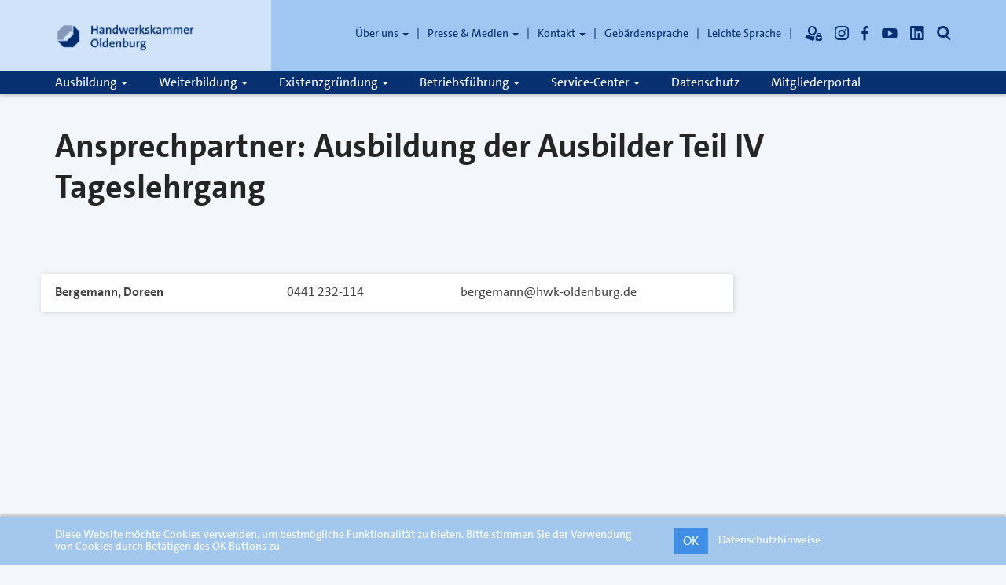

--- FILE ---
content_type: text/html;charset=UTF-8
request_url: https://www.hwk-oldenburg.de/ansprechpartner/bereiche/ausbildung-der-ausbilder-teil-iv-tageslehrgang
body_size: 40413
content:
<!DOCTYPE html><html lang="de"><!--
	This website is powered by Neos, the Open Source Content Application Platform licensed under the GNU/GPL.
	Neos is based on Flow, a powerful PHP application framework licensed under the MIT license.

	More information and contribution opportunities at https://www.neos.io

	Website created by BuE, CMB and DECAF
-->
<head><meta charset="UTF-8" />
	<link rel="stylesheet icon" href="https://www.hwk-oldenburg.de/_Resources/Static/Packages/Hwk.Master/img/favicon.ico" type="image/x-icon" />
	<link rel="apple-touch-icon" href="https://www.hwk-oldenburg.de/_Resources/Static/Packages/Hwk.Master/img/apple-touch-icon-precomposed.png" />

	<link rel="stylesheet" href="https://www.hwk-oldenburg.de/_Resources/Static/Packages/Hwk.Master/css/build.bootstrap.min.css" type="text/css" media="all" />
	<link rel="stylesheet" href="https://www.hwk-oldenburg.de/_Resources/Static/Packages/Hwk.Master/css/build.all.min.css" type="text/css" media="all" />

	<link rel="stylesheet" href="https://www.hwk-oldenburg.de/_Resources/Static/Packages/Hwk.Master/css/build.print.min.css" type="text/css" media="print" />
	<!--[if lt IE 9]>
		<link rel="stylesheet" href="https://www.hwk-oldenburg.de/_Resources/Static/Packages/Hwk.Master/css/ie8.min.css" type="text/css" media="all" />
	<![endif]-->

	

	
		<link rel="stylesheet" href="/bue/lsb/css/default.css?1652184630" media="all" />
	


    
        
            <script
                id="_etLoader"
                type="text/javascript"
                charset="UTF-8"
                data-block-cookies="true"
                data-respect-dnt="true"
                data-secure-code="stier@hwk-oldenburg.de"
                src="//code.etracker.com/code/e.js"
                async
            ></script>
            <! – etracker tracklet 5.0 end – >
        
        
	
    
	<script src="https://www.hwk-oldenburg.de/_Resources/Static/Packages/Hwk.Master/js/jquery.min.js" type="text/javascript"></script>
	<!--[if lt IE 9]>
		<script src="https://www.hwk-oldenburg.de/_Resources/Static/Packages/Hwk.Master/js/ie8.min.js" type="text/javascript"></script>
	<![endif]-->
<title>Ausbildung der Ausbilder Teil IV Tageslehrgang - Bereiche - Ansprechpartner - Handwerkskammer Oldenburg</title><meta name="robots" content="index,follow" /><link rel="canonical" href="https://www.hwk-oldenburg.de/ansprechpartner/bereiche/ausbildung-der-ausbilder-teil-iv-tageslehrgang" /><meta name="twitter:card" content="summary" /><meta name="twitter:title" content="Ausbildung der Ausbilder Teil IV Tageslehrgang" /><meta name="twitter:url" content="https://www.hwk-oldenburg.de/ansprechpartner/bereiche/ausbildung-der-ausbilder-teil-iv-tageslehrgang" /><meta property="og:type" content="website" /><meta property="og:title" content="Ausbildung der Ausbilder Teil IV Tageslehrgang" /><meta property="og:site_name" content="Handwerkskammer Oldenburg" /><meta property="og:url" content="https://www.hwk-oldenburg.de/ansprechpartner/bereiche/ausbildung-der-ausbilder-teil-iv-tageslehrgang" /><script type="application/ld+json">{"@context":"http:\/\/schema.org\/","@type":"BreadcrumbList","itemListElement":[{"@type":"ListItem","position":1,"name":"Handwerkskammer Oldenburg","item":"https:\/\/www.hwk-oldenburg.de\/"},{"@type":"ListItem","position":2,"name":"Ansprechpartner","item":"https:\/\/www.hwk-oldenburg.de\/ansprechpartner"},{"@type":"ListItem","position":3,"name":"Bereiche","item":"https:\/\/www.hwk-oldenburg.de\/ansprechpartner\/bereiche"},{"@type":"ListItem","position":4,"name":"Ausbildung der Ausbilder Teil IV Tageslehrgang","item":"https:\/\/www.hwk-oldenburg.de\/ansprechpartner\/bereiche\/ausbildung-der-ausbilder-teil-iv-tageslehrgang"}]}</script>
	<meta http-equiv="X-UA-Compatible" content="IE=edge">
	<meta name="viewport" content="width=device-width, initial-scale=1">

	
</head><body class>
	<div class="hwk-bildung">
		<div class="header-container navbar navbar-default navbar-fixed-top submenu-full-width" data-navbar-toggle="closed">
			<header>
				<div class="container">
					<div class="row">
						<div id="logo" class="col-md-3 col-sm-4"><!-- header blue 25 -->
							<a class="navbar-brand" href="/" aria-label="Link zur Startseite" style="background: url(https://www.hwk-oldenburg.de/_Resources/Persistent/f/c/d/b/fcdbc6ff56796e2e5d7b3fb120cff09e0734f16c/HWK_Oldenburg_RGB_M-1522x428.png) no-repeat center left; background-size: 180px"/>
                            <a class="search visible-xs" title="Suche" role="button" aria-label="Öffnet die Suche" aria-describedby="searchbar" ><span class="glyphicon glyphicon-suche" aria-hidden="true"></span></a>
						</div>

                        <a data-testid="skipLink" href="#content" class="skip-link sr-only sr-only--focusable" x-transition="">Zum Hauptinhalt springen</a>

						<div class="col-md-9 col-sm-8 hidden-xs"><!-- header blue 50 -->
							<div class="row">
                                <div class="col-md-12 col-sm-12">
                                    <nav class="header-menu-nav" role="navigation" aria-label="Kopfnavigation">
                                        <ul class="nav header-menu">
                                            



	
	<li class=" dropdown">
		<a title="Über uns" href="/ueber-uns/informationen" data-toggle="dropdown" class="dropdown-toggle" aria-expanded="false">
			Über uns
			
				<span class="caret"></span>
			
		</a>
		
			<ul role="menu" class="dropdown-menu">
				
					<li class="">
						<a title="Informationen" href="/ueber-uns/informationen">
							Informationen
							
						</a>
					</li>
				
					<li class="">
						<a title="Daten, Zahlen, Fakten" href="/ueber-uns/zahlen-daten-fakten">
							Daten, Zahlen, Fakten
							
						</a>
					</li>
				
					<li class="">
						<a title="Organe &amp; Ehrenamt" href="/ueber-uns/organe-und-ehrenamt">
							Organe &amp; Ehrenamt
							
						</a>
					</li>
				
					<li class="">
						<a title="Amtliche Bekanntmachungen" href="/ueber-uns/amtliche-bekanntmachungen">
							Amtliche Bekanntmachungen
							
						</a>
					</li>
				
					<li class="">
						<a title="Rechtsgrundlagen" href="/ueber-uns/rechtsgrundlagen-1">
							Rechtsgrundlagen
							
						</a>
					</li>
				
					<li class="">
						<a title="Ehrungen und Urkunden" href="/ueber-uns/ehrungen-und-urkunden">
							Ehrungen und Urkunden
							
						</a>
					</li>
				
					<li class="">
						<a title="Stellenangebote" href="/ueber-uns/stellenangebote">
							Stellenangebote
							
						</a>
					</li>
				
					<li class="">
						<a title="Ausschreibungen" href="/ueber-uns/ausschreibungen">
							Ausschreibungen
							
						</a>
					</li>
				
					<li class="">
						<a title="Imagekampagne" href="/ueber-uns/imagekampagne">
							Imagekampagne
							
						</a>
					</li>
				
					<li class="">
						<a title="Ansprechpartner" href="/ansprechpartner">
							Ansprechpartner
							
						</a>
					</li>
				
			</ul>
		
	</li>

	
		<li role="presentation" class="divider" aria-hidden="true"></li>
	
	<li class=" dropdown">
		<a title="Presse &amp; Medien" href="/presse/norddeutsches-handwerk" data-toggle="dropdown" class="dropdown-toggle" aria-expanded="false">
			Presse &amp; Medien
			
				<span class="caret"></span>
			
		</a>
		
			<ul role="menu" class="dropdown-menu">
				
					<li class="">
						<a title="Norddeutsches Handwerk" href="/presse/norddeutsches-handwerk">
							Norddeutsches Handwerk
							
						</a>
					</li>
				
					<li class="">
						<a title="Betriebsreportagen" href="/presse/betriebsreportagen">
							Betriebsreportagen
							
						</a>
					</li>
				
					<li class="">
						<a title="Pressemitteilungen" href="/presse/pressemitteilungen/2026">
							Pressemitteilungen
							
						</a>
					</li>
				
					<li class="">
						<a title="Newsletter" href="https://www.handwerk.com/newsletter-der-handwerkskammer-oldenburg">
							Newsletter
							
						</a>
					</li>
				
					<li class="">
						<a title="Podcast - Moin Handwerk" href="/presse/podcast-moin-handwerk">
							Podcast - Moin Handwerk
							
						</a>
					</li>
				
			</ul>
		
	</li>

	
		<li role="presentation" class="divider" aria-hidden="true"></li>
	
	<li class=" dropdown">
		<a title="Kontakt" href="/ansprechpartner" data-toggle="dropdown" class="dropdown-toggle" aria-expanded="false">
			Kontakt
			
				<span class="caret"></span>
			
		</a>
		
			<ul role="menu" class="dropdown-menu">
				
					<li class="">
						<a title="So erreichen Sie uns" href="/">
							So erreichen Sie uns
							
								<h4>0441 232-0</h4>
							
						</a>
					</li>
				
					<li class="">
						<a title="Anfahrt &amp; Öffnungszeiten" href="/kontakt/anfahrt-und-oeffnungszeiten">
							Anfahrt &amp; Öffnungszeiten
							
						</a>
					</li>
				
					<li class="">
						<a title="Kontaktformular" href="/kontakt/kontaktformular">
							Kontaktformular
							
						</a>
					</li>
				
					<li class="">
						<a title="Ansprechpartner" href="/ansprechpartner">
							Ansprechpartner
							
						</a>
					</li>
				
			</ul>
		
	</li>

	
		<li role="presentation" class="divider" aria-hidden="true"></li>
	
	<li class="">
		<a title="Gebärdensprache" href="/gebaerdensprache">
			Gebärdensprache
			
		</a>
		
	</li>

	
		<li role="presentation" class="divider" aria-hidden="true"></li>
	
	<li class="">
		<a title="Leichte Sprache" href="/leichte-sprache">
			Leichte Sprache
			
		</a>
		
	</li>




                                            
                                                <li role="presentation" class="divider" aria-hidden="true"></li>
                                                
                                                    <li class="text-hidden"><a target="_blank" title="Portal" href="https://portal.hwk-oldenburg.de"><span class="glyphicon glyphicon-login" aria-label="Portal Logo"></span>&nbsp;Portal</a></li>
                                                
                                                
                                                    <li class="text-hidden"><a target="_blank" title="Instagram" href="https://www.instagram.com/hwk_oldenburg/"><span class="glyphicon glyphicon-instagram" aria-label="Instagram Logo"></span>&nbsp;Instagram</a></li>
                                                
                                                
                                                    <li class="text-hidden"><a target="_blank" title="Facebook" href="https://www.facebook.com/hwkoldenburg/"><span class="glyphicon glyphicon-facebook" aria-label="Facebook Logo"></span>&nbsp;Facebook</a></li>
                                                
                                                
                                                    <li class="text-hidden"><a target="_blank" title="Youtube" href="https://www.youtube.com/channel/UCxnFk3D2GWpcpB84igMgsbA"><span class="glyphicon glyphicon-youtube" aria-label="YouTube Logo"></span>&nbsp;Youtube</a></li>
                                                
                                                
                                                
                                                    <li class="text-hidden"><a target="_blank" title="LinkedIn" href="https://www.linkedin.com/company/handwerkskammer-oldenburg"><span class="glyphicon glyphicon-linked-in" aria-label="LinkedIn Logo"></span>&nbsp;LinkedIn</a></li>
                                                
                                                
                                                
                                                
                                                <li class="text-hidden hidden-xs"><button type="button" class="search btn-unstyled" aria-label="Öffnet die Suche" aria-controls="searchbar"><span class="glyphicon glyphicon-suche"></span><span class="sr-only">&nbsp;Suche</span></button></li>
                                            
                                            
                                        </ul>
                                    </nav>
                                </div>
							</div><!-- /.row -->
						</div><!-- /header blue 50 -->
					</div><!-- /.row -->
				</div><!-- /.container -->
			</header>

			<nav role="navigation" aria-label="Hauptnavigation">
				<div class="container">
					<div class="navbar-header">
						<button type="submit" class="navbar-toggle" data-toggle="collapse" data-target=".navbar-collapse" aria-expanded="false" aria-controls="nav-collapse">
							<span class="sr-only">Navigation öffnen/schließen</span>
							<span class="icon-bar"></span>
							<span class="icon-bar"></span>
							<span class="icon-bar"></span>
						</button>
					</div><!-- /.navbar-header -->

					<div id="nav-collapse" class="navbar-collapse collapse"="true">
                        


<ul id="main-menu" class="nav navbar-nav">

	<li class=" dropdown">
		<a title="Ausbildung" data-toggle="dropdown" class="dropdown-toggle" aria-haspopup="true" aria-expanded="false" href="/ausbildung/ausbildungsberufe-a-z">
			Ausbildung
			
				<span class="caret"></span>
			
		</a>
		
			<ul role="menu" class="dropdown-menu">
				
					<li class="">
						<a title="Ausbildungsberufe A - Z" href="/ausbildung/ausbildungsberufe-a-z">Ausbildungsberufe A - Z</a>
						
					</li>
				
					<li class="">
						<a title="#einfachmachen-Berufsorientierung digital" href="https://einfachmachen.blog/">#einfachmachen-Berufsorientierung digital</a>
						
					</li>
				
					<li class=" dropdown">
						<a title="Infos für Schülerinnen und Schüler" href="/ausbildung/infos-fuer-schuelerinnen-und-schueler">Infos für Schülerinnen und Schüler</a>
						
							<ul role="menu" class="dropdown-menu">
								
									<li class="">
										<a title="Lehrstellenbörse" href="/ausbildung/infos-fuer-schuelerinnen-und-schueler/lehrstellenboerse">Lehrstellenbörse</a>
									</li>
								
									<li class="">
										<a title="Campus Handwerk" href="/ausbildung/infos-fuer-schuelerinnen-und-schueler/campus-handwerk">Campus Handwerk</a>
									</li>
								
							</ul>
						
					</li>
				
					<li class="">
						<a title="Infos für Auszubildende" href="/ausbildung/infos-fuer-auszubildende">Infos für Auszubildende</a>
						
					</li>
				
					<li class=" dropdown">
						<a title="Infos für Betriebe" href="/ausbildung/infos-fuer-betriebe">Infos für Betriebe</a>
						
							<ul role="menu" class="dropdown-menu">
								
									<li class="">
										<a title="Neuordnung für Bauberufe" href="/ausbildung/infos-fuer-betriebe/neuordnung-fuer-bauberufe">Neuordnung für Bauberufe</a>
									</li>
								
							</ul>
						
					</li>
				
					<li class="">
						<a title="Anerkennung ausländischer Berufsqualifikationen" href="/ausbildung/anerkennung-auslaendischer-berufsqualifikationen">Anerkennung ausländischer Berufsqualifikationen</a>
						
					</li>
				
					<li class="">
						<a title="Berufserfahrungen bewerten lassen" href="/ausbildung/berufserfahrungen-bewerten-lassen">Berufserfahrungen bewerten lassen</a>
						
					</li>
				
					<li class="">
						<a title="Zwischen-, Abschluss- und Gesellenprüfungen" href="/ausbildung/zwischen-abschluss-und-gesellenpruefungen">Zwischen-, Abschluss- und Gesellenprüfungen</a>
						
					</li>
				
					<li class="">
						<a title="Teilqualifizierung" href="/ausbildung/teilqualifizierung">Teilqualifizierung</a>
						
					</li>
				
					<li class="">
						<a title="Fördermöglichkeiten" href="/ausbildung/foerdermoeglichkeiten">Fördermöglichkeiten</a>
						
					</li>
				
					<li class="">
						<a title="Überbetriebliche Lehrlingsunterweisung" href="/ausbildung/ueberbetriebliche-lehrlingsunterweisung">Überbetriebliche Lehrlingsunterweisung</a>
						
					</li>
				
					<li class="">
						<a title="FAQ zum Thema Ausbildung" href="/ausbildung/faq-zum-thema-ausbildung">FAQ zum Thema Ausbildung</a>
						
					</li>
				
					<li class="">
						<a title="Beratung für Studienaussteiger" href="/ausbildung/ausbildungsplatze-finden#cae373490-64ba-46e4-8ee7-8bd178cb0ffe">Beratung für Studienaussteiger</a>
						
					</li>
				
			</ul>
		
	</li>

	<li class=" dropdown">
		<a title="Weiterbildung" data-toggle="dropdown" class="dropdown-toggle" aria-haspopup="true" aria-expanded="false" href="/weiterbildung/kurse-und-seminare">
			Weiterbildung
			
				<span class="caret"></span>
			
		</a>
		
			<ul role="menu" class="dropdown-menu">
				
					<li class="">
						<a title="Kurse und Seminare" href="/weiterbildung/kurse-und-seminare">Kurse und Seminare</a>
						
					</li>
				
					<li class="">
						<a title="Bildungszentrum" href="/weiterbildung/bildungszentrum">Bildungszentrum</a>
						
					</li>
				
					<li class="">
						<a title="Stadt der Meisterschulen" href="/weiterbildung/stadt-der-meisterschulen">Stadt der Meisterschulen</a>
						
					</li>
				
					<li class=" dropdown">
						<a title="Meistertitel" href="/weiterbildung/meistertitel">Meistertitel</a>
						
							<ul role="menu" class="dropdown-menu">
								
									<li class="">
										<a title="Meisterfeier" href="/weiterbildung/meistertitel/meisterfeier">Meisterfeier</a>
									</li>
								
							</ul>
						
					</li>
				
					<li class="">
						<a title="Fördermöglichkeiten" href="/weiterbildung/foerdermoeglichkeiten">Fördermöglichkeiten</a>
						
					</li>
				
			</ul>
		
	</li>

	<li class=" dropdown">
		<a title="Existenzgründung" data-toggle="dropdown" class="dropdown-toggle" aria-haspopup="true" aria-expanded="false" href="/existenzgruendung/gruendungsberatung">
			Existenzgründung
			
				<span class="caret"></span>
			
		</a>
		
			<ul role="menu" class="dropdown-menu">
				
					<li class=" dropdown">
						<a title="Gründungsberatung" href="/existenzgruendung/gruendungsberatung">Gründungsberatung</a>
						
							<ul role="menu" class="dropdown-menu">
								
									<li class="">
										<a title="Betriebsnachfolge" href="/betriebsfuehrung/betriebsberatung/betriebsnachfolge">Betriebsnachfolge</a>
									</li>
								
									<li class="">
										<a title="Finanzierung und Förderung" href="/existenzgruendung/gruendungsberatung/finanzierung-und-foerderung">Finanzierung und Förderung</a>
									</li>
								
									<li class="">
										<a title="Geschäftsmodell und Businessplan" href="/existenzgruendung/gruendungsberatung/geschaeftsmodell-und-businessplan">Geschäftsmodell und Businessplan</a>
									</li>
								
									<li class="">
										<a title="Gründungsformalitäten" href="/existenzgruendung/gruendungsberatung/gruendungsformalitaeten">Gründungsformalitäten</a>
									</li>
								
									<li class="">
										<a title="Gründercoaching" href="/existenzgruendung/gruendungsberatung/gruendercoaching">Gründercoaching</a>
									</li>
								
									<li class="">
										<a title="nexxt-change" href="/betriebsfuehrung/unternehmensnachfolge-boerse">nexxt-change</a>
									</li>
								
							</ul>
						
					</li>
				
					<li class="">
						<a title="Registereintragung" href="/existenzgruendung/registereintragung">Registereintragung</a>
						
					</li>
				
			</ul>
		
	</li>

	<li class=" dropdown">
		<a title="Betriebsführung" data-toggle="dropdown" class="dropdown-toggle" aria-haspopup="true" aria-expanded="false" href="/betriebsfuehrung/betriebsberatung">
			Betriebsführung
			
				<span class="caret"></span>
			
		</a>
		
			<ul role="menu" class="dropdown-menu">
				
					<li class="">
						<a title="Frauen im Handwerk" href="/betriebsfuehrung/frauen-im-handwerk">Frauen im Handwerk</a>
						
					</li>
				
					<li class=" dropdown">
						<a title="Betriebsberatung" href="/betriebsfuehrung/betriebsberatung">Betriebsberatung</a>
						
							<ul role="menu" class="dropdown-menu">
								
									<li class="">
										<a title="Außenwirtschaft" href="/betriebsfuehrung/betriebsberatung/aussenwirtschaft">Außenwirtschaft</a>
									</li>
								
									<li class="">
										<a title="Betriebsnachfolge" href="/betriebsfuehrung/betriebsberatung/betriebsnachfolge">Betriebsnachfolge</a>
									</li>
								
									<li class="">
										<a title="Finanzierung und Förderung" href="/betriebsfuehrung/betriebsberatung/finanzierung-und-foerderung">Finanzierung und Förderung</a>
									</li>
								
									<li class="">
										<a title="Mediation" href="/betriebsfuehrung/betriebsberatung/mediation">Mediation</a>
									</li>
								
									<li class="">
										<a title="nexxt-change" href="/betriebsfuehrung/unternehmensnachfolge-boerse">nexxt-change</a>
									</li>
								
									<li class="">
										<a title="Website Check" href="/betriebsfuehrung/betriebsberatung/website-check">Website Check</a>
									</li>
								
							</ul>
						
					</li>
				
					<li class=" dropdown">
						<a title="Innovation und Technologie" href="/betriebsfuehrung/innovation-und-technologie">Innovation und Technologie</a>
						
							<ul role="menu" class="dropdown-menu">
								
									<li class="">
										<a title="Digitalisierung" href="/betriebsfuehrung/innovation-und-technologie/digitalisierung">Digitalisierung</a>
									</li>
								
									<li class="">
										<a title="Fördermöglichkeiten" href="/betriebsfuehrung/innovation-und-technologie/foerdermoeglichkeiten">Fördermöglichkeiten</a>
									</li>
								
									<li class="">
										<a title="Innovation" href="/betriebsfuehrung/innovation-und-technologie/innovation">Innovation</a>
									</li>
								
									<li class="">
										<a title="Nachhaltigkeit" href="/betriebsfuehrung/innovation-und-technologie/nachhaltigkeit">Nachhaltigkeit</a>
									</li>
								
									<li class="">
										<a title="Technologie-Transfer" href="/betriebsfuehrung/innovation-und-technologie/technologie-transfer">Technologie-Transfer</a>
									</li>
								
									<li class="">
										<a title="Umwelt- und Klimaschutz" href="/betriebsfuehrung/innovation-und-technologie/umwelt-und-klimaschutz">Umwelt- und Klimaschutz</a>
									</li>
								
							</ul>
						
					</li>
				
					<li class="">
						<a title="Rechtsberatung und Handwerksrolle" href="/betriebsfuehrung/rechtsberatung-und-handwerksrolle">Rechtsberatung und Handwerksrolle</a>
						
					</li>
				
					<li class="">
						<a title="Schlichtungsstellen" href="/betriebsfuehrung/schlichtungsstellen">Schlichtungsstellen</a>
						
					</li>
				
					<li class="">
						<a title="Sachverständige" href="/betriebsfuehrung/sachverstaendige">Sachverständige</a>
						
					</li>
				
					<li class="">
						<a title="Ausbildung" href="/ausbildung/infos-fuer-betriebe">Ausbildung</a>
						
					</li>
				
					<li class="">
						<a title="Weiterbildung" href="/betriebsfuehrung/weiterbildung">Weiterbildung</a>
						
					</li>
				
					<li class="">
						<a title="Wettbewerbe" href="/betriebsfuehrung/wettbewerbe">Wettbewerbe</a>
						
					</li>
				
			</ul>
		
	</li>

	<li class=" dropdown">
		<a title="Service-Center" data-toggle="dropdown" class="dropdown-toggle" aria-haspopup="true" aria-expanded="false" href="/service-center">
			Service-Center
			
				<span class="caret"></span>
			
		</a>
		
			<ul role="menu" class="dropdown-menu">
				
					<li class="">
						<a title="Ansprechpartner" href="/ansprechpartner">Ansprechpartner</a>
						
					</li>
				
					<li class="">
						<a title="Bauleitplanung" href="/service-center/bauleitplanung">Bauleitplanung</a>
						
					</li>
				
					<li class="">
						<a title="Rahmenverträge Strom &amp; Gas" href="/service-center/rahmenvertraege-strom-gas">Rahmenverträge Strom &amp; Gas</a>
						
					</li>
				
					<li class="">
						<a title="Ehrungen &amp; Urkunden" href="/ueber-uns/ehrungen-und-urkunden">Ehrungen &amp; Urkunden</a>
						
					</li>
				
					<li class="">
						<a title="Formulare &amp; Downloads" href="/service-center/formulare-und-downloads">Formulare &amp; Downloads</a>
						
					</li>
				
					<li class="">
						<a title="Handwerker finden" href="/service-center/handwerker-finden">Handwerker finden</a>
						
					</li>
				
					<li class="">
						<a title="Kurse &amp; Seminare finden" href="/weiterbildung/kurse-und-seminare">Kurse &amp; Seminare finden</a>
						
					</li>
				
					<li class="">
						<a title="Lehrstellen finden" href="/ausbildung/infos-fuer-schuelerinnen-und-schueler/lehrstellenboerse">Lehrstellen finden</a>
						
					</li>
				
					<li class="">
						<a title="Sachverständige" href="/betriebsfuehrung/sachverstaendige">Sachverständige</a>
						
					</li>
				
					<li class="">
						<a title="Schlichtungsstellen" href="/betriebsfuehrung/schlichtungsstellen">Schlichtungsstellen</a>
						
					</li>
				
					<li class="">
						<a title="Termine &amp; Veranstaltungen" href="/service-center/termineundveranstaltungen">Termine &amp; Veranstaltungen</a>
						
					</li>
				
					<li class="">
						<a title="Zulieferer finden" href="http://www.zulika.de/">Zulieferer finden</a>
						
					</li>
				
			</ul>
		
	</li>

	<li class="">
		<a title="Datenschutz"  href="/impressum">
			Datenschutz
			
		</a>
		
	</li>

	<li class="">
		<a title="Mitgliederportal"  href="https://portal.hwk-oldenburg.de/">
			Mitgliederportal
			
		</a>
		
	</li>

</ul>



                        <div class="header-menu visible-xs"><!-- header nav mobile -->
                            <ul class="nav navbar-nav">
                                



	
	<li class=" dropdown">
		<a title="Über uns" href="/ueber-uns/informationen" data-toggle="dropdown" class="dropdown-toggle" aria-expanded="false">
			Über uns
			
				<span class="caret"></span>
			
		</a>
		
			<ul role="menu" class="dropdown-menu">
				
					<li class="">
						<a title="Informationen" href="/ueber-uns/informationen">
							Informationen
							
						</a>
					</li>
				
					<li class="">
						<a title="Daten, Zahlen, Fakten" href="/ueber-uns/zahlen-daten-fakten">
							Daten, Zahlen, Fakten
							
						</a>
					</li>
				
					<li class="">
						<a title="Organe &amp; Ehrenamt" href="/ueber-uns/organe-und-ehrenamt">
							Organe &amp; Ehrenamt
							
						</a>
					</li>
				
					<li class="">
						<a title="Amtliche Bekanntmachungen" href="/ueber-uns/amtliche-bekanntmachungen">
							Amtliche Bekanntmachungen
							
						</a>
					</li>
				
					<li class="">
						<a title="Rechtsgrundlagen" href="/ueber-uns/rechtsgrundlagen-1">
							Rechtsgrundlagen
							
						</a>
					</li>
				
					<li class="">
						<a title="Ehrungen und Urkunden" href="/ueber-uns/ehrungen-und-urkunden">
							Ehrungen und Urkunden
							
						</a>
					</li>
				
					<li class="">
						<a title="Stellenangebote" href="/ueber-uns/stellenangebote">
							Stellenangebote
							
						</a>
					</li>
				
					<li class="">
						<a title="Ausschreibungen" href="/ueber-uns/ausschreibungen">
							Ausschreibungen
							
						</a>
					</li>
				
					<li class="">
						<a title="Imagekampagne" href="/ueber-uns/imagekampagne">
							Imagekampagne
							
						</a>
					</li>
				
					<li class="">
						<a title="Ansprechpartner" href="/ansprechpartner">
							Ansprechpartner
							
						</a>
					</li>
				
			</ul>
		
	</li>

	
		<li role="presentation" class="divider" aria-hidden="true"></li>
	
	<li class=" dropdown">
		<a title="Presse &amp; Medien" href="/presse/norddeutsches-handwerk" data-toggle="dropdown" class="dropdown-toggle" aria-expanded="false">
			Presse &amp; Medien
			
				<span class="caret"></span>
			
		</a>
		
			<ul role="menu" class="dropdown-menu">
				
					<li class="">
						<a title="Norddeutsches Handwerk" href="/presse/norddeutsches-handwerk">
							Norddeutsches Handwerk
							
						</a>
					</li>
				
					<li class="">
						<a title="Betriebsreportagen" href="/presse/betriebsreportagen">
							Betriebsreportagen
							
						</a>
					</li>
				
					<li class="">
						<a title="Pressemitteilungen" href="/presse/pressemitteilungen/2026">
							Pressemitteilungen
							
						</a>
					</li>
				
					<li class="">
						<a title="Newsletter" href="https://www.handwerk.com/newsletter-der-handwerkskammer-oldenburg">
							Newsletter
							
						</a>
					</li>
				
					<li class="">
						<a title="Podcast - Moin Handwerk" href="/presse/podcast-moin-handwerk">
							Podcast - Moin Handwerk
							
						</a>
					</li>
				
			</ul>
		
	</li>

	
		<li role="presentation" class="divider" aria-hidden="true"></li>
	
	<li class=" dropdown">
		<a title="Kontakt" href="/ansprechpartner" data-toggle="dropdown" class="dropdown-toggle" aria-expanded="false">
			Kontakt
			
				<span class="caret"></span>
			
		</a>
		
			<ul role="menu" class="dropdown-menu">
				
					<li class="">
						<a title="So erreichen Sie uns" href="/">
							So erreichen Sie uns
							
								<h4>0441 232-0</h4>
							
						</a>
					</li>
				
					<li class="">
						<a title="Anfahrt &amp; Öffnungszeiten" href="/kontakt/anfahrt-und-oeffnungszeiten">
							Anfahrt &amp; Öffnungszeiten
							
						</a>
					</li>
				
					<li class="">
						<a title="Kontaktformular" href="/kontakt/kontaktformular">
							Kontaktformular
							
						</a>
					</li>
				
					<li class="">
						<a title="Ansprechpartner" href="/ansprechpartner">
							Ansprechpartner
							
						</a>
					</li>
				
			</ul>
		
	</li>

	
		<li role="presentation" class="divider" aria-hidden="true"></li>
	
	<li class="">
		<a title="Gebärdensprache" href="/gebaerdensprache">
			Gebärdensprache
			
		</a>
		
	</li>

	
		<li role="presentation" class="divider" aria-hidden="true"></li>
	
	<li class="">
		<a title="Leichte Sprache" href="/leichte-sprache">
			Leichte Sprache
			
		</a>
		
	</li>




                                
                                    <li role="presentation" class="divider" aria-hidden="true"></li>
                                    
                                        <li class="text-hidden"><a target="_blank" title="Portal" href="https://portal.hwk-oldenburg.de"><span class="glyphicon glyphicon-login" aria-label="Portal Logo"></span>&nbsp;Portal</a></li>
                                    
                                    
                                        <li class="text-hidden"><a title="Instagram" href="https://www.instagram.com/hwk_oldenburg/"><span class="glyphicon glyphicon-instagram" aria-label="Instagram Logo"></span>&nbsp;Instagram</a></li>
                                    
                                    
                                        <li class="text-hidden"><a title="Facebook" href="https://www.facebook.com/hwkoldenburg/"><span class="glyphicon glyphicon-facebook" aria-label="Facebook Logo"></span>&nbsp;Facebook</a></li>
                                    
                                    
                                        <li class="text-hidden"><a title="Youtube" href="https://www.youtube.com/channel/UCxnFk3D2GWpcpB84igMgsbA"><span class="glyphicon glyphicon-youtube" aria-label="YouTube Logo"></span>&nbsp;Youtube</a></li>
                                    
                                    
                                    
                                        <li class="text-hidden"><a target="_blank" title="LinkedIn" href="https://www.linkedin.com/company/handwerkskammer-oldenburg"><span class="glyphicon glyphicon-linked-in" aria-label="LinkedIn Logo"></span>&nbsp;LinkedIn</a></li>
                                    
                                    
                                    
                                    
				    <li class="text-hidden hidden-xs"><a class="search" role="button" aria-label="Öffnet die Suche" aria-describedby="searchbar"><span class="glyphicon glyphicon-suche"></span>&nbsp;Suche</a></li>
                                
                                
                            </ul>
                        </div><!-- / header nav mobile -->
					</div>
				</div>
			</nav>
            
                <div id="searchbar">
                    <div class="container">
                        <div class="row">
                            <div class="col col-sm-12">
                                <form role="search" method="get" class="search-form" action="/suche">
                                    <div class="search-bar">
                                        <div class="form-group">
                                            <input type="search" class="form-control" name="s" id="inputSearch" placeholder="">
                                            <label for="inputSearch">Suche</label>
                                        </div>
                                        <button type="submit" class="btn btn-default" aria-label="Suchen"><span class="glyphicon glyphicon-suche" aria-hidden="true"></span></button>
                                    </div>
                                </form>
                            </div>
                        </div>
                    </div>
                </div>
            
		</div><!-- /.navbar -->

		
				<main id="content">
					
					<div class="clearfix">
						
					</div>
					<div class="container content">
						
	<div class="row margin-bottom-l" data-swipe="horizontal"><!-- swipe horizontal -->
		<div class="col-md-12">
			<h1>Ansprechpartner: Ausbildung der Ausbilder Teil IV Tageslehrgang</h1>
		</div>
	</div>
	<div class="tab-content">
		<div class="row">
			<div class="col-md-9">
				<div class="listgroup-wrapper">
					<div class="list-group margin-bottom-m">

						
							<a href="/ansprechpartner/personen/bergemann-doreen" class="list-group-item inline">
								<div class="listgroup-text">
									<div class="row">
										<div class="col-sm-4"><p><strong>Bergemann, Doreen</strong></p></div>
										<div class="col-sm-3"><p>0441 232-114</p></div>
										<div class="col-sm-5"><p class="mail">bergemann--at--hwk-oldenburg.de</p></div>
									</div>
								</div>
							</a>
						
	
					</div>
				</div>
				
			</div>
		</div>
	</div>

					</div>
				</main>
			


		<footer class="site-footer">
			
				<div class="container-fluid"><!-- footer content -->
					<div id="footer-content" class="container">
						<hr />
						<div class="row">
                            <div class="col-sm-12">
                                <ul class="aria-structure">
                                    <li><a href="mailto:?subject=Website-Empfehlung:%20https://www.hwk-oldenburg.de/ansprechpartner/bereiche/ausbildung-der-ausbilder-teil-iv-tageslehrgang" role="button"><span class="glyphicon glyphicon-mail" aria-hidden="true"></span>Seite empfehlen</a></li>
                                    <li><a href="javascript:window.print()" role="button"><span class="glyphicon glyphicon-drucker" aria-hidden="true"></span>Seite drucken</a></li>
									<li>
										<p>
											
													Seite <!--
														//--><!--
															//-->aktualisiert am  06. Juli 2023<!--
														//--><!--
														//--><!--
															//--><span class="hidden-sm hidden-xs">, online seit 05. Jan. 2016</span><!--
														//-->
												
										</p>
									</li>

                                </ul>
                            </div>
						</div>
					</div>
				</div><!-- /footer content -->
			

			<div id="footer-bottom" class="container-fluid">
				<div class="container">
					<div class="row stretch d-block-xs margin-bottom-m">
						<div class="col col-md-12 col-sm-12 margin-bottom-s">
							


	<ol class="breadcrumb">
	
		<li class="normal">
            <a title="Handwerkskammer Oldenburg" href="/">Handwerkskammer Oldenburg</a>
		</li>
	
		<li class="active">
            <a title="Ansprechpartner" href="/ansprechpartner">Ansprechpartner</a>
		</li>
	
		<li class="active">
            <a title="Bereiche" href="/ansprechpartner/bereiche">Bereiche</a>
		</li>
	
		<li class="current">
            <a title="Ausbildung der Ausbilder Teil IV Tageslehrgang" href="/ansprechpartner/bereiche/ausbildung-der-ausbilder-teil-iv-tageslehrgang">Ausbildung der Ausbilder Teil IV Tageslehrgang</a>
		</li>
	
	</ol>


						</div>
						<div class="col col-md-3 col-sm-6 margin-bottom-s border-top">
							<p><strong>Handwerkskammer Oldenburg</strong><br/>
								Theaterwall 32<br />
								26122 Oldenburg
							</p>
						</div>
                        <div class="col col-md-3 col-sm-6 margin-bottom-s border-top">
							<p>
								Telefon: 0441 232-0<br />
								E-Mail: <a class="mail" href="info--at--hwk-oldenburg.de">info--at--hwk-oldenburg.de</a>
							</p>
						</div>
					</div>
                    
                        <div class="row border-top">
                            <div class="col col-md-6 copyright">
                                    <p>Copyright &copy; 2014-2026 Handwerkskammer Oldenburg</p>
                            </div>
                            <div class="col col-md-6">
                                <nav role="navigation" aria-label="Fußnavigation">
                                    

<ul id="footer-menu">

	<li class=""><a title="Impressum und Datenschutz" href="/impressum">Impressum und Datenschutz</a></li>

	<li class=""><a title="Erklärung zur Barrierefreiheit" href="/erklaerung-zur-barrierefreiheit">Erklärung zur Barrierefreiheit</a></li>

</ul>
                                </nav>
                            </div>
                        </div>
                    
				</div>
			</div>

			
				<div id="privacy" class="privacy">
					<div class="container">
						<div class="row">
							<div class="col-sm-8">
								Diese Website möchte Cookies verwenden, um bestmögliche Funktionalität zu bieten. Bitte stimmen Sie der Verwendung von Cookies durch Betätigen des OK Buttons zu.
							</div>
							<div class="col-sm-4">
								<script>
								    var privacyCookieName = 'privacy_accepted';

								  // Opt-in function
                                    function acceptPrivacy() {
                                        document.cookie = privacyCookieName + '=true; path=/';
                                        document.cookie = 'bue_dsgvo_cookies =1; path=/';
                                        element.classList.remove("privacy--show");
                                        window[privacyCookieName] = true;

                                        const videos = document.querySelectorAll("iframe[data-src*='youtube.com']");
                                        if (!videos) return;

                                        videos.forEach(function (video) {
                                            const closestVideoWrapper = video.closest(".video")

                                            closestVideoWrapper.classList.remove("video-placeholder");
                                            video.src=video.dataset.src

                                        })
                                    }

                                    if (document.cookie.indexOf(privacyCookieName + '=true') === -1) {
                                        var element = document.getElementById('privacy');
                                        element.classList.add("privacy--show");
                                    }
                                    else {
                                        window[privacyCookieName] = true;
                                    }

								</script>
								<a href="javascript:acceptPrivacy();" id="privacy-ok" class="btn btn-primary">OK</a>
								<a href="/datenschutz" class="privacy__link privacy__link--margin">Datenschutzhinweise</a>
							</div>
						</div>
					</div>
				</div>
			
		</footer>
	</div>

    
    

	<script src="https://www.hwk-oldenburg.de/_Resources/Static/Packages/Hwk.Master/js/build.all.min.js" type="text/javascript"></script>

	

	

		
				
				
				
				
				
			
	

    <a id="top" href="#" aria-label="zum Anfang der Seite"><span class="glyphicon glyphicon-einfacher-pfeil-hoch" aria-hidden="true"></span></a>
</body></html>